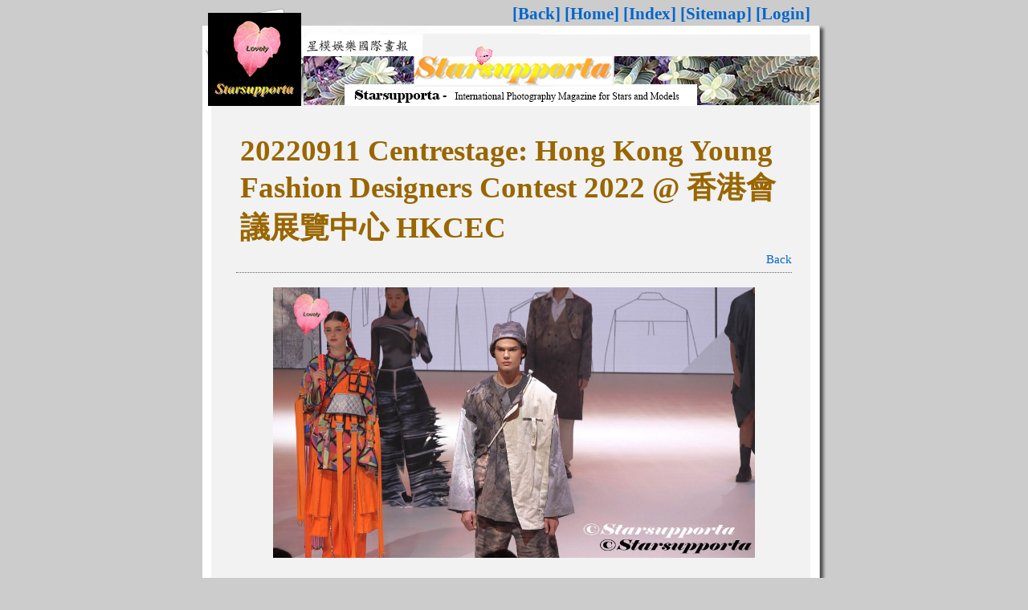

--- FILE ---
content_type: text/html; charset=utf-8
request_url: http://starsupporta.safacura.org/Z202209/albumphoto.php?id=3489
body_size: 1760
content:
<html>
<head>
<meta http-equiv="Content-Type" content="text/html; charset=utf-8">
<meta http-equiv="content-language" content="utf-8">
<title>20220911 Centrestage: Hong Kong Young Fashion Designers Contest 2022 @ 香港會議展覽中心 HKCEC - C0894.MP4_snapshot_03.56_[2022.09.22_11.16.51].jpg</title>
<meta name="viewport" content="width=device-width, initial-scale=1, maximum-scale=1">
<meta property="og:title" content="Starsupporta - 20220911 Centrestage: Hong Kong Young Fashion Designers Contest 2022 @ 香港會議展覽中心 HKCEC - C0894.MP4_snapshot_03.56_[2022.09.22_11.16.51].jpg" />
<meta property="og:type" content="website" />
<meta property="og:image" content="http://starsupporta.safacura.org/StarsupportaLovely.gif" />
<meta property="og:url" content="http://starsupporta.safacura.org/Z202209/albumshow.php?action=hits&id=67" />
<meta property="og:site_name" content="Starsupporta" />
<meta property="og:description" content="C0894.MP4_snapshot_03.56_[2022.09.22_11.16.51].jpg" />
<link rel="canonical" href="http://starsupporta.safacura.org/Z202209/albumshow.php?action=hits&id=67" />
<style type="text/css"></style>
<link href="../style.css" rel="stylesheet" type="text/css" />
</head>
<body bgcolor="#cccccc">
<table width="778" border="0" align="center" cellpadding="0" cellspacing="0">
  <tr>
    <td height="124" valign="top" background="../StarSupportaBanner.jpg"><div class="titleDiv"></div>
      <div class="menulink"><a href="javascript:history.go(-1)">[Back]</a>   <a target="_top" href="../index.htm">[Home]</a>   <a href="index.php">[Index]</a>   <a href="../sitemap.htm">[Sitemap]</a>   <a href="login.php">[Login]</a></div></td>
  </tr>
  <tr>
    <td background="images/album_r2_c1.jpg"><div id="mainRegion">
        <table width="90%" border="0" align="center" cellpadding="4" cellspacing="0">
          <tr>
            <td><div class="subjectDiv"><h1>20220911 Centrestage: Hong Kong Young Fashion Designers Contest 2022 @ 香港會議展覽中心 HKCEC</h1></div>
              <div class="actionDiv"><a href="albumshow.php?id=67">Back</a></div>
              <div class="photoDiv"><img src="photos/C0894.MP4_snapshot_03.56_[2022.09.22_11.16.51].jpg" width="600" /></div>
              <div class="normalDiv">
                <p align="center"></p>
                <p align="center"><b>Source: </b></p>
              </div></td>
          </tr>
        </table>
      </div></td>
  </tr>  

<tr>   <td align="center" background="images/album_r2_c1.jpg" class="trademark"><a href="javascript:history.go(-1)"><img src="../goback.png" height="80" border="0" /></a></td></tr>


<tr><td align="center" background="images/album_r2_c1.jpg" class="trademark">advertisements</td></tr>
<tr><td align="center" background="images/album_r2_c1.jpg" class="trademark"><a href="https://www.chinalife.com.hk/" target="new"><img src="../advertisement/chinalife.jpg" width="580"  /></a></td></tr>
<tr><td align="center" background="images/album_r2_c1.jpg" class="trademark">advertisements</td></tr>
<tr><td align="center" background="images/album_r2_c1.jpg" class="trademark"><a href="https://www.hangseng.com/zh-hk/personal/insurance-mpf/retirement-wealth-education/" target="new"><img src="../advertisement/hangsenginsurance.jpg" width="580"  /></a></td></tr>
<tr><td align="center" background="images/album_r2_c1.jpg" class="trademark">advertisements</td></tr>
<tr><td align="center" background="images/album_r2_c1.jpg" class="trademark"><a href="http://www.mtr.com.hk" target="new"><img src="../advertisement/MTR.png" width="580"  /></a></td></tr>

<tr><td align="center" background="images/album_r2_c1.jpg" class="trademark">advertisements</td></tr>
<tr><td align="center" background="images/album_r2_c1.jpg" class="trademark"><a href="http://www.sagaming.com" target="new"><img src="../advertisement/sagaming.png" width="580"  /></a></td></tr>
<tr><td align="center" background="images/album_r2_c1.jpg" class="trademark">advertisements</td></tr>
<tr><td align="center" background="images/album_r2_c1.jpg" class="trademark"><a href="http://www.wedding.expo.com.hk/" target="new"><img src="http://wedding.expo.com.hk/v12/img/share/weddingexpo_logo.png" width="580" /></a></td></tr>

<tr><td align="center" background="images/album_r2_c1.jpg" class="trademark">advertisements</td></tr>
<tr><td align="center" background="images/album_r2_c1.jpg" class="trademark"><a href="http://cmedalib.safacura.org" target="new"><img src="http://www.safacura.org/CMedalib.jpg" width="580" /></a></td></tr>
<tr><td align="center" background="images/album_r2_c1.jpg" class="trademark">advertisements</td></tr>
<tr><td align="center" background="images/album_r2_c1.jpg" class="trademark"><a href="http://npalbum.safacura.org" target="new"><img src="http://www.safacura.org/NPAlbum.jpg" width="580" /></a></td></tr>
<tr><td align="center" background="images/album_r2_c1.jpg" class="trademark">advertisements</td></tr>
<tr><td align="center" background="images/album_r2_c1.jpg" class="trademark"><a href="http://www.safacura.org" target="new"><img src="http://www.safacura.org/YiYi/Banner.jpg" width="580" /></a></td></tr>
<tr><td align="center" background="images/album_r2_c1.jpg" class="trademark">^v^</td></tr>
<tr>   <td align="center" background="images/album_r2_c1.jpg" class="trademark"><a href="javascript:history.go(-1)"><img src="../goback.png" height="80" border="0" /></a></td></tr>
<tr><td align="center" background="images/album_r2_c1.jpg" class="trademark">^v^</td></tr>
<tr>   <td align="center" background="images/album_r2_c1.jpg" class="trademark"><a href="http://www.safacura.org/" target="_new"><img src="../world.jpg" height="80" border="0" /></a> <a href="http://starsupporta.safacura.org/" target="_top"><img src="../gohome.png" height="80" border="0" /></a> <a href="../sitemap.htm" target="_self"><img src="../search.jpg" height="80" border="0" /></a> <a href="../about.htm" target="_self"><img src="../contactus.jpg" height="80" border="0" /></a></td></tr>
   <td align="center" background="images/album_r2_c1.jpg" class="trademark"><b><font face="Elephant" color="black" size="5">Copyright © Starsupporta. All Rights Reserved. Belongs to <a href="http://www.safacura.org/" target="new">SAFACURA</a></font></b></td>
  </tr><tr>
   <td align="center" background="images/album_r2_c1.jpg" class="trademark"><font face="Elephant" size="5">Request original photo(s) without watermark and reduced quality,or want to have any enquiry, please contact <a href="mailto:harmonouniversa@hotmail.com.hk">harmonouniversa@hotmail.com.hk</a></font></td>
  </tr>
  <tr>
   <td><img name="album_r4_c1" src="images/album_r4_c1.jpg" width="778" height="24" border="0" id="album_r4_c1" alt="" /></td>
  </tr>
</table>

<script language="JavaScript" src="http://www.safacura.org/counter/starsupportacounter.php"></script>
</body>
</html>


--- FILE ---
content_type: text/html; charset=UTF-8
request_url: http://www.safacura.org/counter/starsupportacounter.php
body_size: 48
content:
6024
